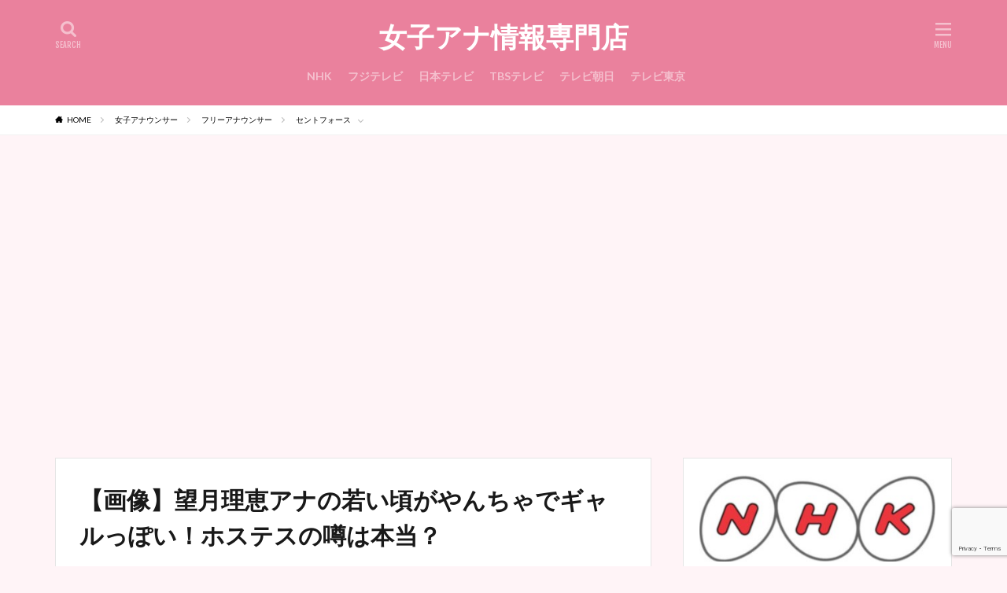

--- FILE ---
content_type: text/html; charset=utf-8
request_url: https://www.google.com/recaptcha/api2/anchor?ar=1&k=6LdkuBYcAAAAAKgB9hAyy9i6HxBqHevTz5jqFssy&co=aHR0cHM6Ly9kYWlseS10cmVuZHkuY29tOjQ0Mw..&hl=en&v=PoyoqOPhxBO7pBk68S4YbpHZ&size=invisible&anchor-ms=20000&execute-ms=30000&cb=muzopz97nk5t
body_size: 48818
content:
<!DOCTYPE HTML><html dir="ltr" lang="en"><head><meta http-equiv="Content-Type" content="text/html; charset=UTF-8">
<meta http-equiv="X-UA-Compatible" content="IE=edge">
<title>reCAPTCHA</title>
<style type="text/css">
/* cyrillic-ext */
@font-face {
  font-family: 'Roboto';
  font-style: normal;
  font-weight: 400;
  font-stretch: 100%;
  src: url(//fonts.gstatic.com/s/roboto/v48/KFO7CnqEu92Fr1ME7kSn66aGLdTylUAMa3GUBHMdazTgWw.woff2) format('woff2');
  unicode-range: U+0460-052F, U+1C80-1C8A, U+20B4, U+2DE0-2DFF, U+A640-A69F, U+FE2E-FE2F;
}
/* cyrillic */
@font-face {
  font-family: 'Roboto';
  font-style: normal;
  font-weight: 400;
  font-stretch: 100%;
  src: url(//fonts.gstatic.com/s/roboto/v48/KFO7CnqEu92Fr1ME7kSn66aGLdTylUAMa3iUBHMdazTgWw.woff2) format('woff2');
  unicode-range: U+0301, U+0400-045F, U+0490-0491, U+04B0-04B1, U+2116;
}
/* greek-ext */
@font-face {
  font-family: 'Roboto';
  font-style: normal;
  font-weight: 400;
  font-stretch: 100%;
  src: url(//fonts.gstatic.com/s/roboto/v48/KFO7CnqEu92Fr1ME7kSn66aGLdTylUAMa3CUBHMdazTgWw.woff2) format('woff2');
  unicode-range: U+1F00-1FFF;
}
/* greek */
@font-face {
  font-family: 'Roboto';
  font-style: normal;
  font-weight: 400;
  font-stretch: 100%;
  src: url(//fonts.gstatic.com/s/roboto/v48/KFO7CnqEu92Fr1ME7kSn66aGLdTylUAMa3-UBHMdazTgWw.woff2) format('woff2');
  unicode-range: U+0370-0377, U+037A-037F, U+0384-038A, U+038C, U+038E-03A1, U+03A3-03FF;
}
/* math */
@font-face {
  font-family: 'Roboto';
  font-style: normal;
  font-weight: 400;
  font-stretch: 100%;
  src: url(//fonts.gstatic.com/s/roboto/v48/KFO7CnqEu92Fr1ME7kSn66aGLdTylUAMawCUBHMdazTgWw.woff2) format('woff2');
  unicode-range: U+0302-0303, U+0305, U+0307-0308, U+0310, U+0312, U+0315, U+031A, U+0326-0327, U+032C, U+032F-0330, U+0332-0333, U+0338, U+033A, U+0346, U+034D, U+0391-03A1, U+03A3-03A9, U+03B1-03C9, U+03D1, U+03D5-03D6, U+03F0-03F1, U+03F4-03F5, U+2016-2017, U+2034-2038, U+203C, U+2040, U+2043, U+2047, U+2050, U+2057, U+205F, U+2070-2071, U+2074-208E, U+2090-209C, U+20D0-20DC, U+20E1, U+20E5-20EF, U+2100-2112, U+2114-2115, U+2117-2121, U+2123-214F, U+2190, U+2192, U+2194-21AE, U+21B0-21E5, U+21F1-21F2, U+21F4-2211, U+2213-2214, U+2216-22FF, U+2308-230B, U+2310, U+2319, U+231C-2321, U+2336-237A, U+237C, U+2395, U+239B-23B7, U+23D0, U+23DC-23E1, U+2474-2475, U+25AF, U+25B3, U+25B7, U+25BD, U+25C1, U+25CA, U+25CC, U+25FB, U+266D-266F, U+27C0-27FF, U+2900-2AFF, U+2B0E-2B11, U+2B30-2B4C, U+2BFE, U+3030, U+FF5B, U+FF5D, U+1D400-1D7FF, U+1EE00-1EEFF;
}
/* symbols */
@font-face {
  font-family: 'Roboto';
  font-style: normal;
  font-weight: 400;
  font-stretch: 100%;
  src: url(//fonts.gstatic.com/s/roboto/v48/KFO7CnqEu92Fr1ME7kSn66aGLdTylUAMaxKUBHMdazTgWw.woff2) format('woff2');
  unicode-range: U+0001-000C, U+000E-001F, U+007F-009F, U+20DD-20E0, U+20E2-20E4, U+2150-218F, U+2190, U+2192, U+2194-2199, U+21AF, U+21E6-21F0, U+21F3, U+2218-2219, U+2299, U+22C4-22C6, U+2300-243F, U+2440-244A, U+2460-24FF, U+25A0-27BF, U+2800-28FF, U+2921-2922, U+2981, U+29BF, U+29EB, U+2B00-2BFF, U+4DC0-4DFF, U+FFF9-FFFB, U+10140-1018E, U+10190-1019C, U+101A0, U+101D0-101FD, U+102E0-102FB, U+10E60-10E7E, U+1D2C0-1D2D3, U+1D2E0-1D37F, U+1F000-1F0FF, U+1F100-1F1AD, U+1F1E6-1F1FF, U+1F30D-1F30F, U+1F315, U+1F31C, U+1F31E, U+1F320-1F32C, U+1F336, U+1F378, U+1F37D, U+1F382, U+1F393-1F39F, U+1F3A7-1F3A8, U+1F3AC-1F3AF, U+1F3C2, U+1F3C4-1F3C6, U+1F3CA-1F3CE, U+1F3D4-1F3E0, U+1F3ED, U+1F3F1-1F3F3, U+1F3F5-1F3F7, U+1F408, U+1F415, U+1F41F, U+1F426, U+1F43F, U+1F441-1F442, U+1F444, U+1F446-1F449, U+1F44C-1F44E, U+1F453, U+1F46A, U+1F47D, U+1F4A3, U+1F4B0, U+1F4B3, U+1F4B9, U+1F4BB, U+1F4BF, U+1F4C8-1F4CB, U+1F4D6, U+1F4DA, U+1F4DF, U+1F4E3-1F4E6, U+1F4EA-1F4ED, U+1F4F7, U+1F4F9-1F4FB, U+1F4FD-1F4FE, U+1F503, U+1F507-1F50B, U+1F50D, U+1F512-1F513, U+1F53E-1F54A, U+1F54F-1F5FA, U+1F610, U+1F650-1F67F, U+1F687, U+1F68D, U+1F691, U+1F694, U+1F698, U+1F6AD, U+1F6B2, U+1F6B9-1F6BA, U+1F6BC, U+1F6C6-1F6CF, U+1F6D3-1F6D7, U+1F6E0-1F6EA, U+1F6F0-1F6F3, U+1F6F7-1F6FC, U+1F700-1F7FF, U+1F800-1F80B, U+1F810-1F847, U+1F850-1F859, U+1F860-1F887, U+1F890-1F8AD, U+1F8B0-1F8BB, U+1F8C0-1F8C1, U+1F900-1F90B, U+1F93B, U+1F946, U+1F984, U+1F996, U+1F9E9, U+1FA00-1FA6F, U+1FA70-1FA7C, U+1FA80-1FA89, U+1FA8F-1FAC6, U+1FACE-1FADC, U+1FADF-1FAE9, U+1FAF0-1FAF8, U+1FB00-1FBFF;
}
/* vietnamese */
@font-face {
  font-family: 'Roboto';
  font-style: normal;
  font-weight: 400;
  font-stretch: 100%;
  src: url(//fonts.gstatic.com/s/roboto/v48/KFO7CnqEu92Fr1ME7kSn66aGLdTylUAMa3OUBHMdazTgWw.woff2) format('woff2');
  unicode-range: U+0102-0103, U+0110-0111, U+0128-0129, U+0168-0169, U+01A0-01A1, U+01AF-01B0, U+0300-0301, U+0303-0304, U+0308-0309, U+0323, U+0329, U+1EA0-1EF9, U+20AB;
}
/* latin-ext */
@font-face {
  font-family: 'Roboto';
  font-style: normal;
  font-weight: 400;
  font-stretch: 100%;
  src: url(//fonts.gstatic.com/s/roboto/v48/KFO7CnqEu92Fr1ME7kSn66aGLdTylUAMa3KUBHMdazTgWw.woff2) format('woff2');
  unicode-range: U+0100-02BA, U+02BD-02C5, U+02C7-02CC, U+02CE-02D7, U+02DD-02FF, U+0304, U+0308, U+0329, U+1D00-1DBF, U+1E00-1E9F, U+1EF2-1EFF, U+2020, U+20A0-20AB, U+20AD-20C0, U+2113, U+2C60-2C7F, U+A720-A7FF;
}
/* latin */
@font-face {
  font-family: 'Roboto';
  font-style: normal;
  font-weight: 400;
  font-stretch: 100%;
  src: url(//fonts.gstatic.com/s/roboto/v48/KFO7CnqEu92Fr1ME7kSn66aGLdTylUAMa3yUBHMdazQ.woff2) format('woff2');
  unicode-range: U+0000-00FF, U+0131, U+0152-0153, U+02BB-02BC, U+02C6, U+02DA, U+02DC, U+0304, U+0308, U+0329, U+2000-206F, U+20AC, U+2122, U+2191, U+2193, U+2212, U+2215, U+FEFF, U+FFFD;
}
/* cyrillic-ext */
@font-face {
  font-family: 'Roboto';
  font-style: normal;
  font-weight: 500;
  font-stretch: 100%;
  src: url(//fonts.gstatic.com/s/roboto/v48/KFO7CnqEu92Fr1ME7kSn66aGLdTylUAMa3GUBHMdazTgWw.woff2) format('woff2');
  unicode-range: U+0460-052F, U+1C80-1C8A, U+20B4, U+2DE0-2DFF, U+A640-A69F, U+FE2E-FE2F;
}
/* cyrillic */
@font-face {
  font-family: 'Roboto';
  font-style: normal;
  font-weight: 500;
  font-stretch: 100%;
  src: url(//fonts.gstatic.com/s/roboto/v48/KFO7CnqEu92Fr1ME7kSn66aGLdTylUAMa3iUBHMdazTgWw.woff2) format('woff2');
  unicode-range: U+0301, U+0400-045F, U+0490-0491, U+04B0-04B1, U+2116;
}
/* greek-ext */
@font-face {
  font-family: 'Roboto';
  font-style: normal;
  font-weight: 500;
  font-stretch: 100%;
  src: url(//fonts.gstatic.com/s/roboto/v48/KFO7CnqEu92Fr1ME7kSn66aGLdTylUAMa3CUBHMdazTgWw.woff2) format('woff2');
  unicode-range: U+1F00-1FFF;
}
/* greek */
@font-face {
  font-family: 'Roboto';
  font-style: normal;
  font-weight: 500;
  font-stretch: 100%;
  src: url(//fonts.gstatic.com/s/roboto/v48/KFO7CnqEu92Fr1ME7kSn66aGLdTylUAMa3-UBHMdazTgWw.woff2) format('woff2');
  unicode-range: U+0370-0377, U+037A-037F, U+0384-038A, U+038C, U+038E-03A1, U+03A3-03FF;
}
/* math */
@font-face {
  font-family: 'Roboto';
  font-style: normal;
  font-weight: 500;
  font-stretch: 100%;
  src: url(//fonts.gstatic.com/s/roboto/v48/KFO7CnqEu92Fr1ME7kSn66aGLdTylUAMawCUBHMdazTgWw.woff2) format('woff2');
  unicode-range: U+0302-0303, U+0305, U+0307-0308, U+0310, U+0312, U+0315, U+031A, U+0326-0327, U+032C, U+032F-0330, U+0332-0333, U+0338, U+033A, U+0346, U+034D, U+0391-03A1, U+03A3-03A9, U+03B1-03C9, U+03D1, U+03D5-03D6, U+03F0-03F1, U+03F4-03F5, U+2016-2017, U+2034-2038, U+203C, U+2040, U+2043, U+2047, U+2050, U+2057, U+205F, U+2070-2071, U+2074-208E, U+2090-209C, U+20D0-20DC, U+20E1, U+20E5-20EF, U+2100-2112, U+2114-2115, U+2117-2121, U+2123-214F, U+2190, U+2192, U+2194-21AE, U+21B0-21E5, U+21F1-21F2, U+21F4-2211, U+2213-2214, U+2216-22FF, U+2308-230B, U+2310, U+2319, U+231C-2321, U+2336-237A, U+237C, U+2395, U+239B-23B7, U+23D0, U+23DC-23E1, U+2474-2475, U+25AF, U+25B3, U+25B7, U+25BD, U+25C1, U+25CA, U+25CC, U+25FB, U+266D-266F, U+27C0-27FF, U+2900-2AFF, U+2B0E-2B11, U+2B30-2B4C, U+2BFE, U+3030, U+FF5B, U+FF5D, U+1D400-1D7FF, U+1EE00-1EEFF;
}
/* symbols */
@font-face {
  font-family: 'Roboto';
  font-style: normal;
  font-weight: 500;
  font-stretch: 100%;
  src: url(//fonts.gstatic.com/s/roboto/v48/KFO7CnqEu92Fr1ME7kSn66aGLdTylUAMaxKUBHMdazTgWw.woff2) format('woff2');
  unicode-range: U+0001-000C, U+000E-001F, U+007F-009F, U+20DD-20E0, U+20E2-20E4, U+2150-218F, U+2190, U+2192, U+2194-2199, U+21AF, U+21E6-21F0, U+21F3, U+2218-2219, U+2299, U+22C4-22C6, U+2300-243F, U+2440-244A, U+2460-24FF, U+25A0-27BF, U+2800-28FF, U+2921-2922, U+2981, U+29BF, U+29EB, U+2B00-2BFF, U+4DC0-4DFF, U+FFF9-FFFB, U+10140-1018E, U+10190-1019C, U+101A0, U+101D0-101FD, U+102E0-102FB, U+10E60-10E7E, U+1D2C0-1D2D3, U+1D2E0-1D37F, U+1F000-1F0FF, U+1F100-1F1AD, U+1F1E6-1F1FF, U+1F30D-1F30F, U+1F315, U+1F31C, U+1F31E, U+1F320-1F32C, U+1F336, U+1F378, U+1F37D, U+1F382, U+1F393-1F39F, U+1F3A7-1F3A8, U+1F3AC-1F3AF, U+1F3C2, U+1F3C4-1F3C6, U+1F3CA-1F3CE, U+1F3D4-1F3E0, U+1F3ED, U+1F3F1-1F3F3, U+1F3F5-1F3F7, U+1F408, U+1F415, U+1F41F, U+1F426, U+1F43F, U+1F441-1F442, U+1F444, U+1F446-1F449, U+1F44C-1F44E, U+1F453, U+1F46A, U+1F47D, U+1F4A3, U+1F4B0, U+1F4B3, U+1F4B9, U+1F4BB, U+1F4BF, U+1F4C8-1F4CB, U+1F4D6, U+1F4DA, U+1F4DF, U+1F4E3-1F4E6, U+1F4EA-1F4ED, U+1F4F7, U+1F4F9-1F4FB, U+1F4FD-1F4FE, U+1F503, U+1F507-1F50B, U+1F50D, U+1F512-1F513, U+1F53E-1F54A, U+1F54F-1F5FA, U+1F610, U+1F650-1F67F, U+1F687, U+1F68D, U+1F691, U+1F694, U+1F698, U+1F6AD, U+1F6B2, U+1F6B9-1F6BA, U+1F6BC, U+1F6C6-1F6CF, U+1F6D3-1F6D7, U+1F6E0-1F6EA, U+1F6F0-1F6F3, U+1F6F7-1F6FC, U+1F700-1F7FF, U+1F800-1F80B, U+1F810-1F847, U+1F850-1F859, U+1F860-1F887, U+1F890-1F8AD, U+1F8B0-1F8BB, U+1F8C0-1F8C1, U+1F900-1F90B, U+1F93B, U+1F946, U+1F984, U+1F996, U+1F9E9, U+1FA00-1FA6F, U+1FA70-1FA7C, U+1FA80-1FA89, U+1FA8F-1FAC6, U+1FACE-1FADC, U+1FADF-1FAE9, U+1FAF0-1FAF8, U+1FB00-1FBFF;
}
/* vietnamese */
@font-face {
  font-family: 'Roboto';
  font-style: normal;
  font-weight: 500;
  font-stretch: 100%;
  src: url(//fonts.gstatic.com/s/roboto/v48/KFO7CnqEu92Fr1ME7kSn66aGLdTylUAMa3OUBHMdazTgWw.woff2) format('woff2');
  unicode-range: U+0102-0103, U+0110-0111, U+0128-0129, U+0168-0169, U+01A0-01A1, U+01AF-01B0, U+0300-0301, U+0303-0304, U+0308-0309, U+0323, U+0329, U+1EA0-1EF9, U+20AB;
}
/* latin-ext */
@font-face {
  font-family: 'Roboto';
  font-style: normal;
  font-weight: 500;
  font-stretch: 100%;
  src: url(//fonts.gstatic.com/s/roboto/v48/KFO7CnqEu92Fr1ME7kSn66aGLdTylUAMa3KUBHMdazTgWw.woff2) format('woff2');
  unicode-range: U+0100-02BA, U+02BD-02C5, U+02C7-02CC, U+02CE-02D7, U+02DD-02FF, U+0304, U+0308, U+0329, U+1D00-1DBF, U+1E00-1E9F, U+1EF2-1EFF, U+2020, U+20A0-20AB, U+20AD-20C0, U+2113, U+2C60-2C7F, U+A720-A7FF;
}
/* latin */
@font-face {
  font-family: 'Roboto';
  font-style: normal;
  font-weight: 500;
  font-stretch: 100%;
  src: url(//fonts.gstatic.com/s/roboto/v48/KFO7CnqEu92Fr1ME7kSn66aGLdTylUAMa3yUBHMdazQ.woff2) format('woff2');
  unicode-range: U+0000-00FF, U+0131, U+0152-0153, U+02BB-02BC, U+02C6, U+02DA, U+02DC, U+0304, U+0308, U+0329, U+2000-206F, U+20AC, U+2122, U+2191, U+2193, U+2212, U+2215, U+FEFF, U+FFFD;
}
/* cyrillic-ext */
@font-face {
  font-family: 'Roboto';
  font-style: normal;
  font-weight: 900;
  font-stretch: 100%;
  src: url(//fonts.gstatic.com/s/roboto/v48/KFO7CnqEu92Fr1ME7kSn66aGLdTylUAMa3GUBHMdazTgWw.woff2) format('woff2');
  unicode-range: U+0460-052F, U+1C80-1C8A, U+20B4, U+2DE0-2DFF, U+A640-A69F, U+FE2E-FE2F;
}
/* cyrillic */
@font-face {
  font-family: 'Roboto';
  font-style: normal;
  font-weight: 900;
  font-stretch: 100%;
  src: url(//fonts.gstatic.com/s/roboto/v48/KFO7CnqEu92Fr1ME7kSn66aGLdTylUAMa3iUBHMdazTgWw.woff2) format('woff2');
  unicode-range: U+0301, U+0400-045F, U+0490-0491, U+04B0-04B1, U+2116;
}
/* greek-ext */
@font-face {
  font-family: 'Roboto';
  font-style: normal;
  font-weight: 900;
  font-stretch: 100%;
  src: url(//fonts.gstatic.com/s/roboto/v48/KFO7CnqEu92Fr1ME7kSn66aGLdTylUAMa3CUBHMdazTgWw.woff2) format('woff2');
  unicode-range: U+1F00-1FFF;
}
/* greek */
@font-face {
  font-family: 'Roboto';
  font-style: normal;
  font-weight: 900;
  font-stretch: 100%;
  src: url(//fonts.gstatic.com/s/roboto/v48/KFO7CnqEu92Fr1ME7kSn66aGLdTylUAMa3-UBHMdazTgWw.woff2) format('woff2');
  unicode-range: U+0370-0377, U+037A-037F, U+0384-038A, U+038C, U+038E-03A1, U+03A3-03FF;
}
/* math */
@font-face {
  font-family: 'Roboto';
  font-style: normal;
  font-weight: 900;
  font-stretch: 100%;
  src: url(//fonts.gstatic.com/s/roboto/v48/KFO7CnqEu92Fr1ME7kSn66aGLdTylUAMawCUBHMdazTgWw.woff2) format('woff2');
  unicode-range: U+0302-0303, U+0305, U+0307-0308, U+0310, U+0312, U+0315, U+031A, U+0326-0327, U+032C, U+032F-0330, U+0332-0333, U+0338, U+033A, U+0346, U+034D, U+0391-03A1, U+03A3-03A9, U+03B1-03C9, U+03D1, U+03D5-03D6, U+03F0-03F1, U+03F4-03F5, U+2016-2017, U+2034-2038, U+203C, U+2040, U+2043, U+2047, U+2050, U+2057, U+205F, U+2070-2071, U+2074-208E, U+2090-209C, U+20D0-20DC, U+20E1, U+20E5-20EF, U+2100-2112, U+2114-2115, U+2117-2121, U+2123-214F, U+2190, U+2192, U+2194-21AE, U+21B0-21E5, U+21F1-21F2, U+21F4-2211, U+2213-2214, U+2216-22FF, U+2308-230B, U+2310, U+2319, U+231C-2321, U+2336-237A, U+237C, U+2395, U+239B-23B7, U+23D0, U+23DC-23E1, U+2474-2475, U+25AF, U+25B3, U+25B7, U+25BD, U+25C1, U+25CA, U+25CC, U+25FB, U+266D-266F, U+27C0-27FF, U+2900-2AFF, U+2B0E-2B11, U+2B30-2B4C, U+2BFE, U+3030, U+FF5B, U+FF5D, U+1D400-1D7FF, U+1EE00-1EEFF;
}
/* symbols */
@font-face {
  font-family: 'Roboto';
  font-style: normal;
  font-weight: 900;
  font-stretch: 100%;
  src: url(//fonts.gstatic.com/s/roboto/v48/KFO7CnqEu92Fr1ME7kSn66aGLdTylUAMaxKUBHMdazTgWw.woff2) format('woff2');
  unicode-range: U+0001-000C, U+000E-001F, U+007F-009F, U+20DD-20E0, U+20E2-20E4, U+2150-218F, U+2190, U+2192, U+2194-2199, U+21AF, U+21E6-21F0, U+21F3, U+2218-2219, U+2299, U+22C4-22C6, U+2300-243F, U+2440-244A, U+2460-24FF, U+25A0-27BF, U+2800-28FF, U+2921-2922, U+2981, U+29BF, U+29EB, U+2B00-2BFF, U+4DC0-4DFF, U+FFF9-FFFB, U+10140-1018E, U+10190-1019C, U+101A0, U+101D0-101FD, U+102E0-102FB, U+10E60-10E7E, U+1D2C0-1D2D3, U+1D2E0-1D37F, U+1F000-1F0FF, U+1F100-1F1AD, U+1F1E6-1F1FF, U+1F30D-1F30F, U+1F315, U+1F31C, U+1F31E, U+1F320-1F32C, U+1F336, U+1F378, U+1F37D, U+1F382, U+1F393-1F39F, U+1F3A7-1F3A8, U+1F3AC-1F3AF, U+1F3C2, U+1F3C4-1F3C6, U+1F3CA-1F3CE, U+1F3D4-1F3E0, U+1F3ED, U+1F3F1-1F3F3, U+1F3F5-1F3F7, U+1F408, U+1F415, U+1F41F, U+1F426, U+1F43F, U+1F441-1F442, U+1F444, U+1F446-1F449, U+1F44C-1F44E, U+1F453, U+1F46A, U+1F47D, U+1F4A3, U+1F4B0, U+1F4B3, U+1F4B9, U+1F4BB, U+1F4BF, U+1F4C8-1F4CB, U+1F4D6, U+1F4DA, U+1F4DF, U+1F4E3-1F4E6, U+1F4EA-1F4ED, U+1F4F7, U+1F4F9-1F4FB, U+1F4FD-1F4FE, U+1F503, U+1F507-1F50B, U+1F50D, U+1F512-1F513, U+1F53E-1F54A, U+1F54F-1F5FA, U+1F610, U+1F650-1F67F, U+1F687, U+1F68D, U+1F691, U+1F694, U+1F698, U+1F6AD, U+1F6B2, U+1F6B9-1F6BA, U+1F6BC, U+1F6C6-1F6CF, U+1F6D3-1F6D7, U+1F6E0-1F6EA, U+1F6F0-1F6F3, U+1F6F7-1F6FC, U+1F700-1F7FF, U+1F800-1F80B, U+1F810-1F847, U+1F850-1F859, U+1F860-1F887, U+1F890-1F8AD, U+1F8B0-1F8BB, U+1F8C0-1F8C1, U+1F900-1F90B, U+1F93B, U+1F946, U+1F984, U+1F996, U+1F9E9, U+1FA00-1FA6F, U+1FA70-1FA7C, U+1FA80-1FA89, U+1FA8F-1FAC6, U+1FACE-1FADC, U+1FADF-1FAE9, U+1FAF0-1FAF8, U+1FB00-1FBFF;
}
/* vietnamese */
@font-face {
  font-family: 'Roboto';
  font-style: normal;
  font-weight: 900;
  font-stretch: 100%;
  src: url(//fonts.gstatic.com/s/roboto/v48/KFO7CnqEu92Fr1ME7kSn66aGLdTylUAMa3OUBHMdazTgWw.woff2) format('woff2');
  unicode-range: U+0102-0103, U+0110-0111, U+0128-0129, U+0168-0169, U+01A0-01A1, U+01AF-01B0, U+0300-0301, U+0303-0304, U+0308-0309, U+0323, U+0329, U+1EA0-1EF9, U+20AB;
}
/* latin-ext */
@font-face {
  font-family: 'Roboto';
  font-style: normal;
  font-weight: 900;
  font-stretch: 100%;
  src: url(//fonts.gstatic.com/s/roboto/v48/KFO7CnqEu92Fr1ME7kSn66aGLdTylUAMa3KUBHMdazTgWw.woff2) format('woff2');
  unicode-range: U+0100-02BA, U+02BD-02C5, U+02C7-02CC, U+02CE-02D7, U+02DD-02FF, U+0304, U+0308, U+0329, U+1D00-1DBF, U+1E00-1E9F, U+1EF2-1EFF, U+2020, U+20A0-20AB, U+20AD-20C0, U+2113, U+2C60-2C7F, U+A720-A7FF;
}
/* latin */
@font-face {
  font-family: 'Roboto';
  font-style: normal;
  font-weight: 900;
  font-stretch: 100%;
  src: url(//fonts.gstatic.com/s/roboto/v48/KFO7CnqEu92Fr1ME7kSn66aGLdTylUAMa3yUBHMdazQ.woff2) format('woff2');
  unicode-range: U+0000-00FF, U+0131, U+0152-0153, U+02BB-02BC, U+02C6, U+02DA, U+02DC, U+0304, U+0308, U+0329, U+2000-206F, U+20AC, U+2122, U+2191, U+2193, U+2212, U+2215, U+FEFF, U+FFFD;
}

</style>
<link rel="stylesheet" type="text/css" href="https://www.gstatic.com/recaptcha/releases/PoyoqOPhxBO7pBk68S4YbpHZ/styles__ltr.css">
<script nonce="TxvN7v0or8Gh3T47gfuOzQ" type="text/javascript">window['__recaptcha_api'] = 'https://www.google.com/recaptcha/api2/';</script>
<script type="text/javascript" src="https://www.gstatic.com/recaptcha/releases/PoyoqOPhxBO7pBk68S4YbpHZ/recaptcha__en.js" nonce="TxvN7v0or8Gh3T47gfuOzQ">
      
    </script></head>
<body><div id="rc-anchor-alert" class="rc-anchor-alert"></div>
<input type="hidden" id="recaptcha-token" value="[base64]">
<script type="text/javascript" nonce="TxvN7v0or8Gh3T47gfuOzQ">
      recaptcha.anchor.Main.init("[\x22ainput\x22,[\x22bgdata\x22,\x22\x22,\[base64]/[base64]/[base64]/[base64]/[base64]/[base64]/[base64]/[base64]/[base64]/[base64]\\u003d\x22,\[base64]\x22,\x22wrHDmUQ0w48UBMK5Q3gKH8OZw7I0wrlqVA9AOcOxw487fsKZYsKBW8OmeC3Cm8Ozw7F0w47DgMOBw6HDmMOeVC7DksKnNsOwEMKRHXPDvyPDrMOsw6HCmcOrw4tYworDpMOTw5fCvMO/UkRoCcK7wqRKw5XCj1hqZmnDkHcXRMOow5bDqMOWw6I3RMKQNcOMcMKWw4bCsBhAFcOmw5XDvFPDncOTThgEwr3DoTY/A8OiTUDCr8Kzw7wRwpJFwqbDhgFDw5bDr8O3w7TDh1Jywp/DtcOPGGh/wq3CoMKaa8KKwpBZd2Rnw5EOwoTDi3s6wqPCmiNsaiLDuxzCrTvDj8K1BsOswpc8ZzjChSXDiB/CiCbDt0U2wpBLwr5Fw73Cnj7DmjbCjcOkb0jCpmvDucK9IcKcNid+C27Dv2cuwoXChcKQw7rCnsOAwoDDtTfCpVbDkn7DsAPDksKAf8K2woomwo5NaW9Gwr7Clm9iw4wyClRyw5JhJsKLDATCgXpQwq0KTsKhJ8KLwroBw6/[base64]/Di8OGw4DDvTJgacO3ZRbDlcOfw7M0w7zDtMOmBMKYaSHDtxHClld9w73Ch8K+w65VO2QkIsONDnjCqcOywoPDgmRnccOyUCzDr1lbw6/Cl8KwcRDDh3BFw4LCtRXChCRsI1HChis9Bw83I8KUw6XDvCfDi8KeenQYwqpqworCp0UIHsKdNj3DqjUVw5nCikkUcMOIw4HCkRt3bjvCksK2SDkuRhnCsGlQwrlbw60eYlVkw6A5LMOhWcK/NxMmEFVvw7bDosKlckLDuCg7WTTCrXZIX8KsBsKjw5BkeHB2w4APw4HCnTLClcKTwrB0VXfDnMKMY1rCnQ0Aw5toHBlSFip7wpTDm8OVw4DChMKKw6rDsFvChFJpIcOkwpNPW8KPPnLClXt9wojCjMKPwovDkMO0w6zDgAnCrx/DucO5wps3wqzCosOlTGpyRMKew47DqEjDiTbCrQ7Cr8K4AgJeFGEqXENOw7wRw4hdwrfCm8K/wrZpw4LDmHnCi2fDvTs2G8K6Gg5PC8KoOMKtwoPDs8K3KmJ0w4LDisKqwrpEw6/DgcKKYFrDlcKtVS3CmU8uwqEmasKJeWRqw4Iuwq8Uwr7DiznCrgpzw6fDv8KLw7Fxc8Ouwr/[base64]/CmjzClcOTMMONw4/DkMOXcDDDpRnDpcOxwrV1Wjsvw7QWwr5dw7TCuUPDnBwDDMOYUg53wq/[base64]/Djg/DuMOAwrrCthXCgsOpwoRLw5jDvFzDtjE3w6BTAsKHaMKEZUXDicO9wopNK8OWDC1hMcK5wpB0wojDinTCqcK/w7gGDEAQw5g2UU9Pw6FTIcKmGmPDnMKxQjHCu8KuScOsJwfDoxDCjsOgw7nCkcK3FiB1w71EwpZuBkR9O8OMPsKGwqnDn8OYHG/DtMOvwrYFwqcZw4xdw43CjcKiPcONw6rDjzLDsWXCj8OtLcKkF2sNw7bCvcOiwqrChw53w77CnsKcw4IMOMOhM8O0JMOycQFaWMOtw73Co20kWMOlXV0kfg/CqVDDmcKCOldBw4/DjHRewrxOBQHDlgpRwr3DoirCsFATRE5gw6PCkXlWeMOywqIqwpzDjzMlw4jCoTZcQcOhecKpOcOeBMO5aWjDkQNqw7/[base64]/DrsKuw41XLsOBeMKvF8OwHSbDtMO8WcOAMcOPf8KVwpjDp8KaQjRfw4vCtcOEIXXChMOtM8KfCcO5wpxlwoNMUcKCw6HDusOGWMOZJTLCgE3CsMOFwqUowqp4w69Zw6rCmmfCoEXCrTfCjDDDqsOuecO8wo/CkcOCwojDscO0w7bDmGwlLMOmYCzCrgAww6jCtUZTw7dEPFjCtT/DhG7CrcO5V8KfEMOcVsKncAYNXVYLwodVKMKxw53CpUQWw50hw6bDusKSOcKTw4AMw6/DhCXCmTtDKDHDk23CiSkgw5FCw4dVRk/Cn8Olw5rCrMKMw5RLw5DDncOKw4JswrkEQcOQOsOjG8KNbcOsw73CisOjw7nDqcOKDm4zEitWw7jDhsO3EnzCp2VJKcKnH8OXw7zCjcKOPMOzdMK2wpDDmcOywofDkcOXAwVfwqJqwrgCEMOwI8O4RcOEwpsbB8KrPxTCh2nDhcO/woE0TwPCvXrDt8OFQsOuEcOSKMOKw51xEcKrYxA7VgPDrGjDvsK4w6tiPmnDnTJlcnl8TxZCCMOswo/DrMOuasKxFnkVARrCjsOTYcKsMcOdwrcvYcOewpFmM8KuwpIaGSUpa0YuXnxmFsOxLmTCtkHCrC4fw6NGwrrCrsOaPncZw6ZpTsK3w7rCrcKbw7LCjcODw7HDqsO0GMOowqw3wpnCsUHDhMKcXsKMUcO8cB/[base64]/Dq8OzwrzCvw/[base64]/CiVQcw53Dh8KAcsK6w69Nw5IwXMO1JDfDtcKiRsOrUi3DuGVlDmIrDFDDgBd6NF7DlcOpD3kUw55CwpkLIF8pGsOWwrTCqFbChMO/fzzCgMKrK1U7wpZJwo4wUMK3TcOwwrYewo3DqcOjw4IhwqFLwqo9OiPDty7CncKIPXx1w5XChgnCqsKYwrwRf8OPw6/[base64]/Du2/CiANJdlM4w4cgw5rCmTElUnwcfQ1Jwo89VFBzDMKEwq/CmzHDjSFPT8K/w49Ew5Ubwq/Do8OrwpZMIWbDscOpAlbCi2M8wodPwp7Dm8KnZcKBw4l2wqfCik9sAcOhw6DDiWLDtzbDi8Kww7hHwr9PEXFJw77CtcKEw4XDtRorw4TCuMOJwqlMA0F3wr/CvDnClDw0w4DDvhjCkmkAw6jCngvCrz9Qw6DChzzDtcOKAsOLRcKmwpHDpDbCqsOxGcKJT3R5w6nCrDHCncOzwpbCnMK9PsKQwqXDniZ3OcKQwprDosKNW8KKw4nDssOLN8K2wptCw5pCagg5XMOsGcK2woNYwo8mwr1dT29EPW/DhFrDncKNwootw4tSwoTDullgIF3Cp3cDEsKZH3pAesKoZsKCwq/DhsKzwqTDkFI3Q8OUwo3Dr8KxdArCpgs9woDDusONKMKLIBI6w5/DvydiWys0wqguwp5cL8O3F8KYMiPDisKMUlXDp8OzIFzDtcOETSR/XBEnYcOIwrgVEW18wqUjKFvChX4XAB9XTUcZUTjDicO4wrnCnMOWcsO7H3bCuDXDs8O4dMKXw77DjxMsLiInw6DDo8OkcXPDkcKXwqlITcOmw58CwoTCizbCiMOuRhBIcQ4rRcKbaGMUw4/Cow3DsXrCpGbCs8KUw6vDvXhKfRgZwobDpgtuwrxTw6oiNMO+TSrDg8K7YsKZwr1EdsKlw6/Ci8KrVB/[base64]/ChXLCicKHU8O+w4XCg0FAwrxtUm4yAT7Cg8K/w5dcwpPCksObMWoSdcK3agbCmn3DscKNPFtQE0/[base64]/[base64]/CvcKHAT7DiyjDusOSw4gdwqLDnMKPwqFyw58aXEHDqxrCmUHChMKLZsO0w5o6bzvDqcOCw7hYLgnCkMKvw6TDmwbCm8Oow7DDucO2f0ppC8K/KRLCrcOvwqFDHsKtwo1SwpUSw6jDqMOEIHXCkMK1SjFXZ8OGw7F7SlB0VXvChUbDgVoKwolowp5PJ0IxCsOzw4xaITHCqSnDgGwew6F0QCjDiMOzPFbDpsK6YWnDr8KqwoNPEmZWTzYlBl/CqMKzw7rDqB3Ck8KKQ8OBwrorwpEvU8OLwqB9wpDCg8OaIMKhw4sTwodPZcO4ZMOqw7IiHMKiIMKmwrJWwrV2Ti5mXkIldcORwqzDliDCiXcPC3nDk8KBwpPDlMOPwp/DnsKqBT8nw6kZCsOaFGXDv8KFw51uw57CusO7LMOvwpPCp3wyw6bCjMOFw786ex5tw5fDqcOjeVtrWlvDgcOXwp/DjA5mPMKywrHDl8OHwrzCrMKYEzzDt3rDmsONEMO+w4g+a20GZwPCoWovwqrDs1ZfcsOLwrTCjMOKATkFw7EWwq/DuHnDrmkkw4wOXMOMcyJdw4PCiQPCgxcfX3rCm09pF8KoIcOCw4bDlVA3wp50XMK7w6PDjcKiWMOpw7DDg8KXwq9Fw6N8dMKqwqPDmMOYFxpCXMO/bMOfGMOzwr5+VHZfw4hmw5krayUBNgnDq0RpB8KOamslfnskwpR3OsKWw57Cs8OrBj4Iw7dnJcKDGsOywpYjbU7DgDE5ZcKVdTLDqcOZCcOMwpIHCMKpw4HDtz41w5k+w5dvQsKPAQ7CqMKAO8O/[base64]/DuzTDsgbCn8Kmwr3Ci8K2EMOyfsOlwrJtHCxmccKww6rCjcKMEsOFFVpXOMOxw5Iaw7nCs3IdwojDtcOMw6cLwq1zwoLCuyfDukHDp27ChsKTZcKCXD90wq/DsCXDl1M5fH3CrhrDt8O8wr7DpcOxe0Rbw5/DosKraxDCjcOtw6YIw6FQJ8O6JMOoCMO1wq5ucsOSw4paw6fDin5VLhJkDMOMw58AHsONXXwABkIrfsKEQ8Obwq0ww5MlwqVVXMOgGMOfP8OKc0rCuyBbwpMbw7DCjMKUFDEWd8O8wqgIDwbDm07Ch3vDhWFQd3LCnyYudsKjKMKqY2TClsK/wq3CqkbDp8Okw6VldzILwp5xw6bCjG1Nw4DCi3MjRBfDt8KvBzxgw7hVwqo5w5DCijF+wqnDiMKsJQ9EFgBFw4gAwrzDlzUYV8OYUzopw43CscOqDMORHFXCgsOJHMONwr3Du8OhMTJBY3AUw5/Cuj4Swo3CtMOYwqrCn8OgICPDiVNed1ggw6bCjsKbcjF9wpnDusKsdWI7QsKWMlBiw7UWwrB3OcKZw7hpwrzDjwHClsORbsO4KgFjDhwYJMOOw6AuXMO+w6ICwpcgZkUww4PCsm9cwp/[base64]/CnMK0w5Fnw6xFwoIlUMOnccK+wr3DmMObwqcZPsKtw7Rswo3Ch8OoJ8OVwoFWwrk+a2twJigSwqXCicKtS8KBw74pw6bDusKsMcOhw7XClTPCuAPDmR8kw5N2LMOxwrbDnMKMw4TDvTnDtCN9GsKoZRB9w4nDsMK6PMOMw5lXw5Fpwo/Dt3vDrcOEXsOufXB1woV3w64iUH48wrclw7nCnkcJw5JHT8Ofwp3DjsOZwrFleMOrQA5XwpgWWMOMw5bDlgLDs1AwMhoYwrElwrHDrMK+w4/Dr8Kjw7XDksKDWsOkwr3DvAI7P8KTE8K8wrhqw5HDrcOGZ2bDksOuMDvCjcOrTcOLVSBEw5DCnwHDsF/DmsK4w7bDscKwcWFMfsOiw6Y5GUx7wp7DhDsUTcOOw4LCvMKfIkvDsSt8Rx3DgwPDvMKiwpXCjADCkMOfw4zCsmHCl2bDr0U0bcOBPFgUNGvDtyd9UX4dwrTCosOfL1NweRfDqMOCwo0LCygQdCzCmMO/[base64]/Cu8KQw67CnDDDksK1J8Ocw7DDk0HDj1/DncKowojCrwZ1QsK9NgvDvhDDtMOHwofCtj4YKlPChivCr8K7V8Kswr/DniDCuinDhDhSwo3CkMKMZ0TCvRECZjvDusOvesKrKE/CvhrDkMKLAMK1AMOnwo/Cr3l0w4bDjsKRPio2w7zCuBbDpkd6woVqwpDDkkF3YALCqRDCvlM1NlLCihbDqnvChTDDlilQBhpnBVjDiyMoC0ISw7NTL8OtAkshb3/Dt09FwpJTGcOQKcOgeC1LNMOiwoLCgT1eSMKuQ8OlMcOMw7syw4JVw6/[base64]/wpASFcKrwqTDp8KZw5ZfP8KiHiUywo0iYcK6w73DrQgNwrfDs24jwowZwpTDlMOQwqXCssKCw7fDhVpIwqfCoHgFCyDDnsKMw5kiDmlnDU/CrTLCpihRwrh7wpzCji1+woHCiw7DkEPCpMKEZgjDl27DrhUfUEjCt8KyDhFBw7fDsAnDnAnDpw5LwobDi8OywpfDsgp9w7UBRcOmKcONw6/Dm8ObXcO6FMORw5LCs8OidsK7P8KXHMOgwrXDm8Kew6UTw5DDoA8Hwr15wrpFwrl5wpzDtj7DnDPDtMONwozCsmk/woTDhsOQZl1fwpTCpDvCoxPDtV3DnlZIwrUkw70ow7MPLnlbMVglOcO8QMKEwrdSw4PCrA9IJyEFw4nCpcKjaMKCf15ZwqTDmMK1w6bDssO2wqgRw6TDosONJsKLw6XCr8ODdwE+w4zCr23Cg2PCuE7CoxvCq3bChGoOXmYqwolJwoXCs1ZPwo/[base64]/[base64]/DrMOfw55/w6PCl3DDvyLDnMKvJBcfTMK4bMKTwpTDpcKLV8O1dTFvJyQRw7LDsWzCn8K7wprCtcOnX8KmCgTCti95wr7CvcOKwqjDncKlHDfCmnsWwpHCtcOGw6hWfiPCsAMyw7BSw6PDtipDGsOFZjHDscKXwqBfexR8ScKLwo1Pw7/CocOQw70bwpPDgSYTw4tiEMObA8O8wplow6TDmcKOwqDCuHMGDUnDvncsM8KXw73CuWU7MMOfF8K3w73Dn2ZBBR7DiMK8MQXCgjB7dcOCw5fDnMKnbUvCvULCn8KsPMO4AmfDpMOoMsOAwqjCohRRwrjDvcOKYsKsRMOJwqTCnhtSQz/[base64]/DqhgpwqZ7VRDCqzRZEyjCgSbCnmcvwq0tw4/DkW1cQMO7dMK3HAXCnsOJwqrCpWZOwovCkcOAG8O/D8KYJHMswofDgcK6IcKFw6EFwqcdwrHCrCbCmAt+UkM+DsOxw60iasOjw73CicKDwrYHSCpPwoTDuQDDl8KOQEN/CE7CowTDlgMiPVV2w7vDm0N1VsK3bMKhDyDCi8Opw5TDryHDtsOBUGnDisK7wqhrw7EJaShTVyHCrMO0CsOHV0x7K8OXwr1hwqvDvgrDoVcuwp7Co8KMD8OJEHDDuC9vw6lbwrPDhMKXam/Cj0BTUMOywpXDssOqY8Oxw5jCp1HDjysVTcOVUCFvVsKmcsKhwpY0w581wq3CscKpw6TCgVc8w4TChFhKYsOdwo5lJsKZOUUNQMOxw53DisOKw77Cun/[base64]/DiMKWwppzw5/CrMKFwrrCn8KYw4goYA4YwogUwp4iAiIkbsK3N07Ctj9veMOlwrkJw4ZdwqjCuSbClMOhDWXChsOQwqVYwqF3G8OmwonDokhJJcK6wpRpVGfCggp+w6/DuR3DvsOYJcKnEcOZAcO6w7Zhw5/Ct8OYe8OJwp/CusKUCEUPw4UWwp3Dq8KCTcOrwqo6woLDl8OKwpMad2fCjMKUVcO6O8OaSlkAw71fdC4ZwprCgsO4wr1NZcO7XsKLAsO2wqbDsSjDijpDw7jDnMOKw73DiTXCuEULw6YSZkPCujYuRsOCw6ZJw6XDg8OMWQsdWsOEIMOEwq/Ds8Kbw6HClMOvBwDDnMOyR8KKw4jDiT7Cu8KzI0ZSwo08wqHDpcK+w4MxFsO2S1HDjMOqw4rCjQbDssOIWsKSwp4ADkYkJRoraWNDw6XDj8OtXglxw6/Dg20iwp43FcKpw5rChsOYw4DCqUgEZS8MchN0Fmtmw7PDnyBWFMKLw4cQw7vDlwo6ecOYFsKzf8OEwqvCgMO1ck1+DSzDt2YhNsO8CV/CgzwVwpDDkMOeDsKew5PDtXfClMKrwq9QwoJAS8OIw5TCl8Ofw7J8w7PDs8KBwo/DtiXCnmnClkHCgcKnw5bDtD/Co8Opwp3DnMK+OkRJw7ppwqMdQcOjMC7ClcKgYzPCtsOqKWjCpBbDu8KCAcOlZ2o/wqzCr1gSw5IZwrMww5rCsArDvMK1FMKvw6s5ZhshAMOhRMKTIEbCtlxxw64WRFRuw77ClcKlYHjCgljCuMKSI2jDp8O/[base64]/[base64]/CpWB0wrvDu2XCkcKuwrsjUMKcwq9FJi7Dmh7DrUtjccOvw6UOQcKqHzwMIRJJDxTCv1VEIsOvLsO3wqkvJ1cOw7cewpzCoHd2I8OiV8O7Vx/Do3JOUcO7w5HCscK7EsOaw5d7w6vDsiMOM3gFCsOaEXfClcOdw7wuF8O/[base64]/DsAIncMKBw5kJw4XCl8OwCMO8w5Q7w4BacWXCgMOzw4QdMT/[base64]/CgnDl8KVCVzCvcKAKMOew4o9w5ZMTEMtw48ZICzCocK+w7nDokVMwpVZcMKUDMOeKMK+wrwVDUtCw7PDkcKVWcK/w7nCpMOWYEN1asKNw7vCs8K4w7LCnsK/LGDClsObw5PCvk/[base64]/Dml5tPGNLw7t4azEpwot7cTXDscKCIBs6Cn8Gw73Cg0NPf8Khw6Mbw7zCtcOaPyNFw6/DlBddw7scGHTClm41LMOMwolqwrnCgcOUXMK9IwHDvi5lwpnCvMOfdWZTw5/DlFEHw5bClGXDqMKKw58hKcKUw7xNYsO1aD3CtzF2wrdlw5c1wrHCphrDk8OuJnTDox7DgwXDvgfCs0Qewp4IQlrCgzrCoRAhcsKVw6TDpsKqUDPDuEYjw6HDm8OHw7BEKyjCr8KPeMKlCsOXwodcNhHCscKcTh/DlcKrAgpeTcOyw6vCshTCkMORw77Cmj3Crh0Aw4/DkMKXTMKfwqHCv8Kuw7HCmRTDpiQ+FcOtOmbClmXDv30lBsKxfjkjwqh5FBkIPsKfwq7DpsKxb8KfwojDtR4rw7c6wr7Cg0rDuMOuw5UxwpHDm0rCkBDDqB4vWMOKCxnCtUrDlmzCusKvw6Vyw5HDhMOjJRPCsAZEw6BoUMKaHkTDrW4/QTXCiMKaWXYDwpRGw5ggwrEtwrU3S8K4IcKfw6JZwrR8V8KWcsODwocOw7PDvVlTwrwOwpjDv8KBw63Cix5lw5fDucOgIMKZw6PCgsO5w7d+YG83DsO7CMO5bCsGwpcVI8Ogw7LDgR0RWhvCv8KCw7MnMMKVIW3CsMK1SxguwrJ2w6PDkUrCjAl4CRrCucKNKMKHwp0/[base64]/DuTHDm23ClsKmJEXDuC/DpS5xw7HDploHwok9wp/Di2fDrAx8CwnDu3YkwpfDlWzDvMOWbVDCuWpFwq1NN0DCh8KGw5BRw4fCgDkxGC9Owp93d8OQBmHClsOyw6c7VMKGH8Kfw7s4wq8Swo1Zw67Dl8K9dmTCox7ClsK9dsKcw5xMwrTCvMKBw6vDhAvCmFrDoWcxMcK0wrc6woYIw6xcY8Owb8Onwp/Dv8KrXAzCtVjDlcO/w7vCp3vCrMKhwq91wq5Two9uwoJSUcOnXnXCosKiYwt1LcK4w6R+WF56w6NqwrfDs0FibcOPwo4Iw55UGcOcWcKVwrnDjMKmIl3CpznDm3TDncO7IcKIwqUcDAbChB/ChcOZw4XDtcKJw4TCvWHDs8OXwoLDisOVwoXCtsOnQsKaWElhEADCrcORw6vCtxhCeBxfSMKdfkcLwq3DgmHDv8O6wovCtMOUw57Di0DDkkUGwqDClELDiEY4w4/CksKGW8KEw5/DlMOIwpsRwoxqw7zClF04w5pcw4sNfcKkwpTDkMOIBcKbwpHCiynCn8KiwqjChsKsKkXCrMOAw6IRw5tCwq8ew5sfw57DimnCncOAw6DCkMK8w5zDscOfw61nwovDoQ/DtW46wr3DpXLCgsOlIi9NUE3DnH7CvX4uOm0Hw6TCpsKNwovDmMKsAsOiHBAEw5lzw5xhw7jDncOcw4IXNcKsaXMdCsO/[base64]/w4TDui4rKGpEL1BWfcKjwq4owoIRUcOSwoQpwo1kTRzCgMKEw7ZDw5BYMMOvwofDvB8XwrXDmm7DgmdzZG05w44PWsOnIMKZw5Ufw592M8O7w5DClGDCuB/CgsObw6LCgcONXgTDiyzCiwhLwq4Hw7YZOA4pwoDDlMKfKlNoZ8Kjw4ggN2EEwrxIExnDqkFxfMOTwpYiwoF4f8K9fcKzVkAgw5fCmDZQCwgIYcO8w78Vf8K6w77Cg3UhwonCjcO3w5xtw4s7wpHCjsKjwpTCkMOGJn/Du8KSwoB5wrxBwphewq8/asOJasOpwpImw48GZDrCgXjDr8KmScO5dE83wrMYTMKqfiPCohgjR8OLJ8KGEcKpRcO4w6bDisOcwrTClsO7IcKOQMKOw5zDsGkvwoXDhB/DhcKeYWnCnHYrNsOOWsOlwq/[base64]/CuirDrMK2wqfDuSR7w5xCw61tw4/[base64]/[base64]/wpsBSMO3wolywrzCvMOBw48pwpTDr8KDw7PChUvDnQofwq/DiSjDrQYcT0F+Vm8JwrE6XMOmwpVkw6xlwrDDrhTDt11hLg1cw7fCosOUGQUKwpjDkcKjw5nDocOueS7Ck8K7a1HCvB7Dm1nDksOGw5rCsyFew6Ezej99NcK9HUXDo1p3X0/[base64]/BEPDncOLVHzDmMOtw45QeFDCkMKjwqvDhxfDhD7Cpilaw5HCmsKGFMOUccKCd27DqsOxRMKUwoHClErDum1iwqLDrcKUw4nCojDDoh/DtMO2LcKwI1xIB8KZw7XDpcK9wqpqw43Dh8OAJcKaw55ew58AT3rClsKYw7QTCR43wp1ZLhvCtCfDuibCtQpzw6IoDcOzwqvDsElAw75qJCLDgiTCmMK6R094w400QcK3w4ceRMKHw5IwOFPCmWTDmR05wpXDlcK/[base64]/[base64]/MGkrwrEHw6U2w658wrHDh0HCocKXwq51wr0nCMOTL17CtjMPw6nCm8OSwqnDlyjCq1oCL8K4fcKDP8OCaMKDB37CgwhfOjstSGHDkRAGwovCnsO3HsKiw7QMfMOnDcKjAcK/AVJKbyZccw3DvX5JwphUw7jDnHkoa8Khw7nCoMOSF8KcwoNWCWE2NcOvwr3CsTjDnRDCoMOGaRRPwo5DwpxrKsK5bB/DlcOJw47ConbDpEhZw6HDqGvDs33CgR1HwpHDm8OGwqsXw5IAZsKJPjrCu8KGPMOOwpDDqhEnwqDDoMKDLRgffMOBIGg1YMONYXbDhcOCwobCr08XaEkQwp3CqMO/w6ZWw6vDqAnCpwRLw5LChlR+w7InESA7bxjChsKfw7DDssKSw7gpRjbCtw54wqxCMMKjbMK9wpDCsAouczvDiD7DtHJJwrk9w7zDrgR5dWN6NsKLw6dFw45kwrUNw7nDvhvCoAvCmsKMwpDDuBQDXsKdwonCjhYOMcOjw5jDj8K/w43DgF3Do1NqXsOLG8KJCMOWw4LDgcOGUhxQwofDkcORVmU8asKYJSvDv3UJwoEAQFB0cMO0aELDvVDCnMOoFsO3dCTCrV4ER8KyesKOw7DClnZtZsOqwrLCm8Klw5/DuihEw6BcH8OXw5w/L3zDmzFNAUpvw4QQw445Q8OLOBsDbMKoWRXDlhIdQMOdw6EAw7bCrsOfRsObw6DDpMKYwpoTIBjCtsK0wq/[base64]/DosK2NHzCoE/DnsObS8KSbcK1w6wcccOtCsKlXUzDog97IcOfwpHClDdMw4rDucO0S8K4S8KnQX9Awohew4hbw7IoLAUEfX/CnSvCo8OqCTQcw5HCssKywrHCmREJw4k0wo3DpUjDkjo+wqbCosOGOMK5NMK3w5FoIsKfwqg+wrLCh8KpahE5esOzIMKkw6/[base64]/XMKAw4R7RxYIURlgdcKQd3jDqMKUbcOzw6jCqcK3KcO9wqV/woTCoMKvw7MWw650M8OVIgBRw49kH8K2w45dw580wojCnMOfw4jCrCzCicKCFcKYKCtfXmpIacOXbMOiw5Jcw67DocKxwr7CvMK6w5HCm3RnTxQ4KgZIYjB8w77ClcKLIcKfSiLCl2vDk8O/wp/[base64]/ThFCUMOGw6ROLsKVXSXDrR/CujMWBxE+RMK0w7pcfcKWw6Z6wrFhwqbCswxqwpFhRyDDi8OJVsOwBAzDnTZRV2rDlzDCncO+f8KKAgIPWlDDgsOkwpTDjxnCshAKwonCrQzCk8KVw7fDlcOYTMOhw4DDpcO7XFEHBcOqwoHCpUsqwqjDkl/DvsOiCEbDug5WX0Vrw6DCk1jDk8KKw4HDmD1qwp84wogowpceL3HDsDDDksOPw6TDtcKqHsO6Qn84YzXDgMKYBTzDiW4gw5zChnFVw4UXHntnWCBdwoDCoMOOBy4+wpvCpnNfwoABwr/Dk8O/fwTCjMKrwoXDkDPDsTVAwpTCocKVOsOewozCl8Oiwo1HwqJfOsO3AMKAJ8KVwqDCkcKyw6bDokvCoijDucO1S8Khw5XCq8KGDsOxwqIkSArCmQzCmTFWwrbDpQ59wpDCtMKXKsORWcO0NSLDlDTCkMO7S8OKwoxww6TDs8KVwonDozA3BsO8HVzChG3Cll7CikjDhXA/wrASGsK0wo3DvsKywqFoUErCuw1rO0DDksORfcKEcDZBw4kRQsOlccKRwqnCkcOvVwrDt8K9wrHDnQFNwobCmcOuPMODUsOCMXrCgMKracORVwIfwqE6w6rCj8K/BcOhOMOPwq/CiSDDgX8gw7rDujbDqSV5w5DCmiY2w5RsDm0bw7Aiw493ABrChwjCtsK/wrLCjGXCrsO6EMOlGm5oHsKXGcO0wr/DqDjCq8OxP8K0FTTCk8O/[base64]/wrPCgj8MA8O2wpnCosOLacOaAMOBwpjDlXpzJG3DpTbDrMOrwrjDu0fCvMOgPTfCtMKxw49gc27Cjk/DjwnDomzCgykswqvDvUJBYBUwZMKRYDsxV3fCkMKhTCc7HcOHKMOBw7gxw6gXR8K1On8vwozDrsKEGSvDn8K/BcKhw6pvwp0zWyNFw5fCghTDp0ZXw7dbwrUcK8O0w4d8ayrCrsKobE8Bw5rDncKtw6jDpMOFwofDpVPDoDLCv2zDq3XCiMKeW3LCsFMWG8KXw7Btw6/[base64]/ClGDChwV7w4gLAQ9MPkLDkyQYacOuwrBdwofCoMOMwrTDhAolFMKITcOxVyVnJcOBwp0FwqDDtR1ewpwYwqFmwqDCpDNULRVREcKrwrfDqmXCq8KOw43Cpz/CgyDDnRogw6zDvT5+w6DCkzcBMsOAFX9zBcOqVcOTWT7DqMOKCMOMwpbCicKaBTQQwqJKdUpVw4ZfwrnCgcOUw5rCkSbDpMKvwrZdTcOjEF3CmsO1LX9VwrnCtWDCiMKPJMKrUFNYKRnDm8KawpzDnTbDpC/Dn8OOw6s4KMKwwpTCghfCqy0+w7tlI8Kmw5nChsO3w47CvMOjP1DDhcO7RifCok4DGsKfw4t2KHxZfSNkwp4Xw5k0M1YBwpzDgsO/QFTCvQo0acOpNwHDvMK2IcODwr8tAXDDhsKZYWLCoMKlHVxpUsOuL8KoGsKbw4TCoMOLw7VxQ8OLGsKWwpgCLhHDmsKBd37CiDxOwp0jw69HDV/[base64]/w7PCo8Kmw5oBwoDDk8OTwp/ClsOBGlDCgDTDhQXDlMO5w6JsecOHfcKLwqY6YTTCpjTCumxow6NCETLDgMO4wpjDhQ9pIC5bwqp0wq5jwpxvOjTConfDulk3wrN7w7gnw5Jxw4/DoVTDncK1w6DDtsKrdSU3w5DDhVPDvsKBwqTCkgnCkEokdUpUw63DkUrDqSJ8LMO8ccObw7cpKcOLw5jDrcKRYcOYd3ZxNgYJZ8KIdsKbwolUKWXClcOKwq0gKzIBwoQOeRLDik/CinEdw6nDsMKENhXCkX0pRcOHYMOhw4XDr1Zkw4lTwp7ClCU7U8O4wp/[base64]/woDDncOewprCg8KrAMOPwrXCmn7CpMKVwrxUTcKkeQ5ywq7CtMKuwojCmCfCmEBTw7XDp2Icw4lYw4LCs8OqLynCsMOCw59ywrvCoWkKVR/DiWbDt8KSw53CncKXLsKsw4J0EsOgw4bCr8O2GR3DgA7DrnRuwovCgATCvsK6WT9nHhzCv8KDVsOkIgXCnyjDu8OwwpwFwr3CnAzDojRWw6/[base64]/Dq1DCmlMQJ18nFmHDmScgw47DvcK2K0xNZ8KQw7lFSMKZwrfDskYaSTMYUsKQdcKowrjCnsO5w5Udwq7DiRfDnsKOwpsPw7hcw44dbkDDu0osw63CvEnDocKGc8KQwpg9w5HCj8KTfcOkTsKLwq1AZG7Ckh1xJMKbFMO/EcK6w7IoFHDCgcOAbMKrwp3Dm8OewpA3OQwow6LCiMKFf8KywocfOmvDrjjCq8OjccOIHVlbw6/DhMKSw4E9GMOGwoRoJMK3w6BMJ8O5w5xGV8KvVDQ0w65fw4vCg8KXwrPCm8KsX8OGwobCn3Jqw7rCim/[base64]/[base64]/CiMKgw5V9w5LDhk0hHkTDhi4+SAcXEk5Cw6gDKcKmwo9WE1/CqzXCjsKew45TwoQxPsKNJBLDpk0uLcKpQDsFw6TDrcO1NMKPZ3QHw5AtFizCkMOVRl/ChTASw6/CrcOew5l5w5XDgsOdD8OJUGfCumPCisORwqjCkUpDw5/[base64]/Dv8O6VwDDvcKmw4zChcKSw7XCtQg0XnIFw7JXwq3DtsKLwqAjLcOqw5/[base64]/NcK8RcKbwpDChynDnsO/[base64]/ClsK+wrdccsO6Ml9vw4zCkQlUw6jCssKuDzHCp8KtwognfVvDsEQIw60wwrzDhQk4FcKqeB1Vw6QhPMK/wrMgwqFTQ8OmXcOdw4JdEyjDilPCvcKLAsKKNMK2MMKGw5HCjMKAwqYSw6XCqngTw7vDoAXCl1MQw6czAsOICznCrcK9wrzDg8ObOMKwVsOISkUOw4w8wpQTJsOnw7jDolfDjzdfAcKwIcKMwqnCtcOxwqXCp8O/woTDrsKBbsOoCgMsMsKILWfDq8Olw7cAf24RC1DDtMKdw6/Dph59w5tSw64EQBvCjMOtw5PDm8K0wqFPasKVwqbDhFfDj8KjA2xXwpnDpmccGcOuwrYAw7w6CsOfZAUWRWFPw6NOwrXCihcTw7bCv8KlLETDrsKtw4vDksKBw5zDoMKtw5FMwqRmw7zColRzwqnDo3Qsw6XDmsKGw7pywprCvh85w6jCsE/CgMKWwqwnw4wKe8OeDSFOw4fDhlfCgmzDsUPDkXrCvMKNCGhHw60iw7PCgUrChMOnw4RRwqNrJsODw4nDk8KAwqHCvj0owqfDnMOjFCAcwoLCsnhRa055w5PCqEkzMjXCj2LCsjbChMO+wovDs2rDo1/[base64]/clvDkS3CkcKNJ8O+wpHDgh8iZTUxwrDDkcKFwozDhsOMw5/[base64]/[base64]/DjFrCj3RmQwgsAC7DhMKcBcOXBmVOP1HDiy8hOCMdw5AcfFfDmDkRJg7Cni9ywr9/woRmZMKSR8OWwoHDjcKtQcK1w4sMSTENWMOMw6XDnsO0w7taw5kxwo/Di8KTVsK5w4YoF8O7wpIJw67CtMKDw4hBBcK6HcOYYsOAw75yw6ssw79bw6vClQ0ww7HCrcKhw5xeJcKwMyLCtcKwbD7CqnDDlMO/[base64]/Dtn0uw5QeBVjDjsOOY8ObPsKmRSFLwrjDixBewpXDkm7CqcOkw6IEU8OgwqVKasKIbMKdw68Ww5jCiMKpBxDChMKnw5vDmcO4wpTCocOZVAMcwqN/dC/CrcK9wpPCq8Kww5HChMOGw5TCggPDtBt7wpzDhcKzBTJmbyjDoxVdwr7CmMK1wqvDtVnCvcKYw5JJw6vCkMKnwoEZJcOPw5nClmHDoDbDtQdidBDCgVURSXc4wqVjX8O+ehpfTVHDl8OGw5pgw6RBw7bDjgjDkW7DmsK5wr/[base64]/CoQQvwpXCnMKzNyx/w7HDlhJUwrwIw7d3w7prLStswrAkw7k0Dh5EKhXDjlzDrcO0WgE6wo1USibCrFAHB8KtJ8Oywq/CrhHCv8K0wqTCgsO9ZMOEVzrCmXdew57Cn0fCosObwpwOwofCv8KVBCjDiUU6wpbDpwJMXhfDv8OEw50Bw4DChhVOOcKBwr5owrbDjcKbw6bDtE9Sw4nCqsKbwoN1wqV8CcOqw7fDtsK/PMOOJ8KTwqDCusOmw7BXw4fCscKYw5ByW8KpZ8OnLcOZw5/[base64]/w4LCjy3DuzcwPcKlw4YiA8KHwroOw7bDg8OFFBMAwqjCtRrDnB/DkknDjCAyY8KOFMODwqh5w7bDkjorwojCqsKNwoPCqQrCrhduBxTChMOhw6MIJlsUK8KYw6rDhmHDiBYfV1rDkMKew43DkMOxf8Otw67Crx8tw5tff34vASDDjsO1UcKFw6FewrTCuQjDhyHDokZKZsKdSXF/Z117ZcKsKsO5w4jCgSTCgMKow7NAwpHCgTnDkcOMBMOcDcOSdShCaEYaw74sTF3CqcKySWc8w5XDiCRsG8O1WUXClRnDjFNwAcO9DHHDlMOQwqnDhnFLwo3DhxFxPsOMD2AiRVTCo8Kswr9RJzPDicKqwr3CvcK/[base64]/[base64]/[base64]/CuxXCtcOqw7nDh8OHwoAzwrA8VhZGwoB8Xztaw6TDpsKLMcOIw6bCs8OMwpwqJsKYTT4aw6lsAcK/w4Njw5AfRcOnw5hXw75awpzCh8O8WBrCgzTDhsO2wqfDiS5EW8KHw6DCrhUUDVPDr2oSwrNmCcO/wrsWXH3DmsK7Xgg4w61ibMOPw7jDksKOUMKOU8Ozw7vDtsOwFw9Hwr1BP8K6asKDwpnDv2nDqsK6w4TCpVQKLsOte0bDvxBJw45mLyxVw6rCqA5mw4jCscOkw5UQUMKgwqfDgsK4GcO7wonDu8Obw6fDmBrDqSAVVhfDpMO/[base64]/DisOJw5oTBDTCtXXDgQxfTXHCplN5w5UGw5PDmWTCnxjDrsKpwp7CqX8zwq7ChsKYwq0TfMKjwotEOWvDjmE9HMOOwq9RwqLDs8ORwqbCucOYDCbCmMKfwqvDtkjDoMOlHsOYw5/CusK6w4DCsk8IZsKOUEMpw4VOwrgrwqkuw4kdwqjDgkRTEsKnwrIvw6hQDDRQwpXDikjDhsK5wpzCkQbDu8OLw5PDr8OcRVhdGGkXFw8MbcORw7XDo8Ouw7pQIQ\\u003d\\u003d\x22],null,[\x22conf\x22,null,\x226LdkuBYcAAAAAKgB9hAyy9i6HxBqHevTz5jqFssy\x22,0,null,null,null,1,[21,125,63,73,95,87,41,43,42,83,102,105,109,121],[1017145,275],0,null,null,null,null,0,null,0,null,700,1,null,0,\[base64]/76lBhnEnQkZnOKMAhk\\u003d\x22,0,0,null,null,1,null,0,0,null,null,null,0],\x22https://daily-trendy.com:443\x22,null,[3,1,1],null,null,null,1,3600,[\x22https://www.google.com/intl/en/policies/privacy/\x22,\x22https://www.google.com/intl/en/policies/terms/\x22],\x22syb+A2p1MitXEcNO3fsnUONf+/VmiS9w/F3oaByJ0ss\\u003d\x22,1,0,null,1,1768908555760,0,0,[117,244,226],null,[198,207,215,46,138],\x22RC-se8tOHOExxfQKQ\x22,null,null,null,null,null,\x220dAFcWeA5_ItXb8COeP6QPgcDi8lr04xSpGvfWlfpsek56FvFSJQkLHQPtLi8BeQpFJl5z9aSaKHASVap24i6dYPngvqMhefv4QA\x22,1768991355730]");
    </script></body></html>

--- FILE ---
content_type: text/html; charset=utf-8
request_url: https://www.google.com/recaptcha/api2/aframe
body_size: -269
content:
<!DOCTYPE HTML><html><head><meta http-equiv="content-type" content="text/html; charset=UTF-8"></head><body><script nonce="_9KOiSEfUBjKW_oGHC1QfQ">/** Anti-fraud and anti-abuse applications only. See google.com/recaptcha */ try{var clients={'sodar':'https://pagead2.googlesyndication.com/pagead/sodar?'};window.addEventListener("message",function(a){try{if(a.source===window.parent){var b=JSON.parse(a.data);var c=clients[b['id']];if(c){var d=document.createElement('img');d.src=c+b['params']+'&rc='+(localStorage.getItem("rc::a")?sessionStorage.getItem("rc::b"):"");window.document.body.appendChild(d);sessionStorage.setItem("rc::e",parseInt(sessionStorage.getItem("rc::e")||0)+1);localStorage.setItem("rc::h",'1768904958741');}}}catch(b){}});window.parent.postMessage("_grecaptcha_ready", "*");}catch(b){}</script></body></html>